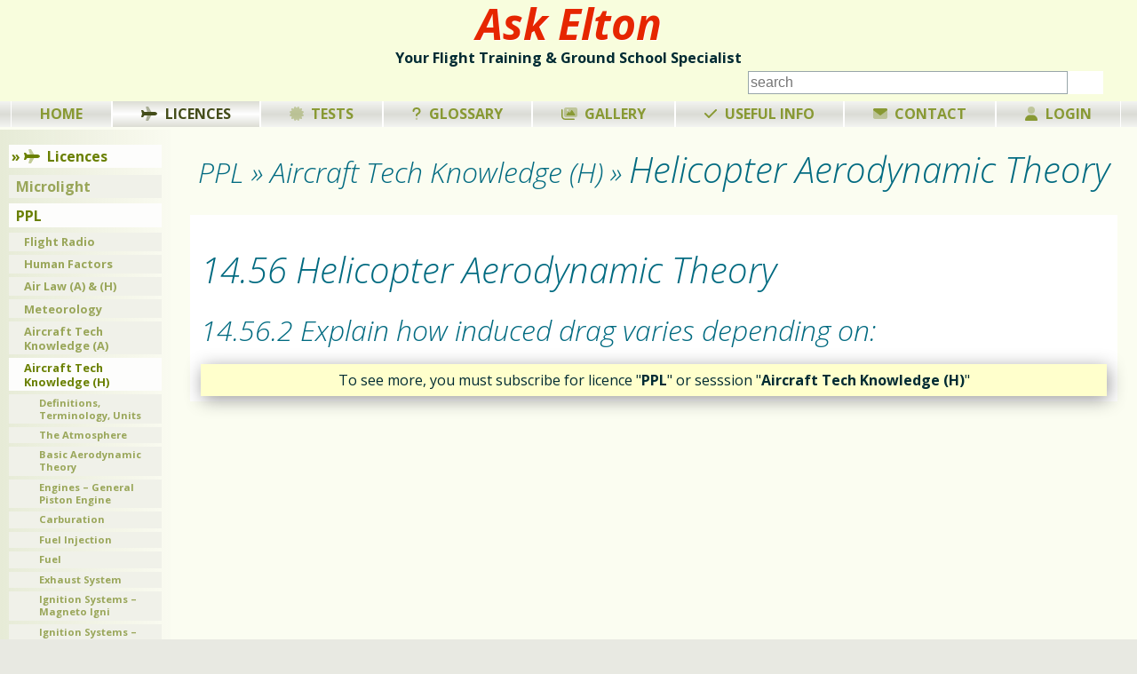

--- FILE ---
content_type: text/javascript; charset=UTF-8
request_url: https://ask-elton.nz/js/my_scripts.min.js
body_size: 5475
content:
$.fn.clearClass=function(re){return this.each(function(){var c=this.classList;for(var i=c.length-1;i>=0;i--){var classx=""+c[i];if(classx.match(re))c.remove(classx);}});};(function(b,c){var $=b.jQuery||b.Cowboy||(b.Cowboy={}),a;$.throttle=a=function(e,f,j,i){var h,d=0;if(typeof f!=="boolean"){i=j;j=f;f=c}function g(){var o=this,m=+new Date()-d,n=arguments;function l(){d=+new Date();j.apply(o,n)}function k(){h=c}if(i&&!h){l()}h&&clearTimeout(h);if(i===c&&m>e){l()}else{if(f!==true){h=setTimeout(i?k:l,i===c?e-m:e)}}}if($.guid){g.guid=j.guid=j.guid||$.guid++}return g};$.debounce=function(d,e,f){return f===c?a(d,e,false):a(d,f,e!==false)}})(this);var OnResizeFct=new Array();function OnResize(){for(var rep=2;rep;rep--)
for(var i=0;i<OnResizeFct.length;i++){const x=OnResizeFct[i];if(typeof x=='function')x();else x.fct(x.par);}}
function lde(fld){var f=$(fld);var s=f.html();s=s.replace('#','@');s=s.replace(/,/g,'.');f.html(s);}
function ldeAll(){$("._lde").each(function(){lde(this);});}
var loadPage_url=null;function loadPage(URL,param){loadPage_url=URL;if(!param)param={};$("#loading_").show();if(typeof beforeLoadPage=='function')beforeLoadPage();var jqxhr=$.post("/"+loadPage_url,param,function(data){var d=jQuery("<div>").append(jQuery.parseHTML(data));var md=$("meta[name='description']",d).attr("content");if(md)$("meta[name='description']").attr("content",md);var lc=$("link[rel='canonical']",d).attr("href");if(lc)$("link[rel='canonical']").attr("href",lc);var myURI=nav.get(nav.getCurrentId())['uriPath'];if(myURI)myURI="/"+myURI;$("link[rel='alternate']").each(function(){var me=$(this);var lang=me.attr("hreflang");var href=me.attr("href");var n=((lang=='x-default')||(lang==LANG_DEF))?3:4;var root=href.split("/",n).join("/");me.attr("href",root+myURI);});var fld={"#page_content":"#page_content","#left_content":"#content_left","#right_content":"#content_right","#slide_content":"#content_slide","#banner_content":"#content_banner","#sidebar_content":"#content_sidebar"};for(var from in fld){var to=fld[from];var x=d.find(from).html();if(x&&x.trim())$(to).html(x);else $(to).empty();}
scroll(0,1);setTimeout(function(){scroll(0,0);},1);if(typeof onLoadPage=='function')onLoadPage(loadPage_url);}).fail(function(){$("#content_wrap").html("<div id='page_content'><div id='content'><div class='center' style='margin:60px;padding:20px;border:solid 1px;'><h3>Sorry the page &quot;"+loadPage_url+"&quot; could not be loaded</h3><p>"+jqxhr.status+" "+jqxhr.statusText+"</p><p><strong>Please <a href='/'>click here</a> for the <a href='/'>home page</a></strong></p></div></div></div>");}).always(function(){$("#loading_").hide();});}
function loadIForm(form,iform,iformID,ev){if(DBG_ON)return;$("#loading_").show();var par=SerializeForm(form,{'iform':iform,'iform_id':iformID});$("input, textarea, select",form).val("");var divID="#iform_"+iformID;var jqxhr=$.post("/_exe/iform.php",par,function(data){var d=jQuery("<div>").append(jQuery.parseHTML(data));$(divID).html(d.find(divID).html());if(typeof onLoadPage=='function')onLoadPage(loadPage_url);}).fail(function(){$(divID).html("<div class='center error'>Sorry the Form &quot;iform_"+iform+"&quot; could not be loaded.<br />"+jqxhr.status+" "+jqxhr.statusText+"</div>");}).always(function(){$("#loading_").hide();});if(ev){ev.stopPropagation();ev.preventDefault();}}
var nav=new function(){this.list=[];this.selObj=[0];this.contract=true;this.sel=function(id){var ss=this.get(id);if(ss&&!ss['page']){var ssC=this.child(id);if(ssC){id=ssC['id'];ss=this.get(id);}}
if(ss){for(n in this.selObj){$(".nav_"+this.selObj[n]).removeClass("select");}
this.selObj.length=1;this.contractAll();if(ss['title']=='Home'){$(".hideHome").hide();$(".showHome").show();}else{$(".showHome").hide();$(".hideHome").show();}
this.expand(id);var o=null;var n=null;var ss1=ss;var level=null;while(ssP=ss1['parent']){this.expand(ssP);ss1=this.get(ssP);level=ss1['level'];$(".nav_"+ssP).addClass("select");this.selObj[level]=ssP;}
level=ss['level'];$(".nav_"+ss['id']).addClass("select");this.selObj[level]=ss['id'];return id;}
return false;};this.goId=function(id,param){if(id=this.sel(id)){var nn=this.get(id);if(nn){if(typeof param=="object"&&param)param["nav"]=id;else if(typeof param=='string'&&param)param="nav="+id+"&"+param;else param={"nav":id};loadPage(nn['page'],param);var tt;var descr;if(nn['titleHtml'])descr=tt=nn['titleHtml'];else{let t=[];if(id&&(id!=1))t.push(nn['titleLong']);if(typeof titlePar!="undefined")t=t.concat(titlePar(id,param));t.push(MainTitle);tt=t.join(" | ");descr=tt;if(tt.length>75){t[0]=nn['title'];tt=t.join(" | ");if(tt.length>75){t.pop();tt=t.join(" | ");var l=tt.length;if(l>55){tt=tt.substring(0,20)+"…"+tt.substring(l-34,l);}}}}
document.title=tt;if(nn['description'])descr=nn['description'];if(descr)$("meta[name='description']").attr("content",descr);$("#header_txt").text(nn['titleLong']);$(".nav_title").text(nn['title']);$(".nav_title_long").text(nn['titleLong']);return false;}}
return true;};this.goPage=function(title,param){var id=this.findTitle(title);return id?this.goId(id,param):true;};this.findTitle=function(title){for(n in this.list){if((this.list[n]['title']==title)||(this.list[n]['page']==title)){return this.list[n]['id'];}}
return 0;};this.goURI=function(uri,param){var id=this.findURI(uri);return id?this.goId(id,param):true;};this.findURI=function(uri){var u=uri.split("/");var n=u.indexOf("~");if(n==-1)n=u.length;if(u.length==1&&LANG!=LANG_DEF)return 1;uri="";for(--n;n>=0;--n){if(u[n].length){uri=u[n];break;}}
uri=uri.toLowerCase();for(n in this.list){if(this.list[n]['uri']==uri){return this.list[n]['id'];}}
return 1;};this.get=function(id){for(n in this.list){var n1=this.list[n];if(n1['id']==id){return n1;}}
return null;};this.parent=function(id){var n=this.get(id);if(n)return n['parent'];return null;};this.isProtected=function(id){var n=this.get(id);if(n)return n['protected'];return null;};this.child=function(id){for(n in this.list){var n1=this.list[n];if(n1['parent']==id){return n1;}}
return null;};this.getCurrentId=function(){var lev=this.selObj.length-1;return lev<1?false:this.selObj[lev];};this.getFullUri=function(id){var uri=(typeof LANG!='undefined'&&LANG&&(LANG!=LANG_DEF))?"/"+LANG:"";if(!id)id=this.getCurrentId();var up=this.get(id)['uriPath'];if(up)uri+="/"+up;return uri?uri:"/";};this.noContract=function(){this.contract=false;};this.expand=function(id){if(this.contract)$(".submenu",$(".nav_"+id).parent()).first().show();};this.contractAll=function(){if(this.contract)$(".submenu").not(".nocontract").hide();};this.updateTitle=function(id){var n=this.get(id);if(!n)return;$(".nav_"+id).each(function(){var me=$(this);var t=me.html();var n1=0,n2=t.length;if((n1=t.indexOf("<"))>=0){if(!n1){if(t.substr(1,4)=='span'){n1=t.indexOf("</span>")+7;}else{n1=t.indexOf(">")+1;}
n2=t.indexOf("<",n1);if(n2<0){n2=t.length;}}else{n2=n1;n1=0;}}else{n1=0;n2=t.length;}
var t2='';if(n1)t2=t.substring(0,n1);t2+=n['title'];if(n2<t.length)t2+=t.substr(n2);me.html(t2);if(me.attr("title"))me.attr("title",n['titleLong']);});};this.enable=function(id,enab){var n=this.get(id);if(!n)return;$(".nav_"+id).each(function(){var np=$(this).parent();if(enab)np.show();else np.hide();});n['disabled']=!enab;};this.enableChildren=function(id,enab){for(n in this.list){var n1=this.list[n];if(n1['parent']==id)this.enable(n1['id'],enab);}};this.enableTitle=function(title,enab){this.enable(this.findTitle(title),enab);};};$.fn.Drawer=function(){this.each(function(){this.openDrawer=function(){};this.closeDrawer=function(){};$(this).on('open',function(e){this.openDrawer();e.stopPropagation();});$(this).on('close',function(e){this.closeDrawer();e.stopPropagation();});$(this).on('toggle',function(e){if($(this).css('display')=='none')this.openDrawer();else this.closeDrawer();e.stopPropagation();});});return this;};$.fn.onoffDrawer=function(){this.each(function(){this.openDrawer=function(){if($(this).css('display')=='none'){$(this).show();}};this.closeDrawer=function(){$("#center_wrap").off("click");if($(this).css('display')!='none'){$(this).hide();}};});return this;};$.fn.navDrawer=function(){this.each(function(){this.openDrawer=function(){if($(this).css('display')=='none'){$(this).show();var w=$(window);var a=$(this).offset().top-$("#nav_top_wrap").outerHeight(true);var s=w.scrollTop();if(s>a)w.scrollTop(a);$(this).animate({left:0},{queue:false,complete:function(){me=$(this);me.parent().css('min-height',me.outerHeight());$("#center_wrap").one("click",function(){me.trigger('close');});}});}};this.closeDrawer=function(){$("#center_wrap").off("click");if($(this).css('display')!='none'){var w=$(this).outerWidth();$(this).animate({left:-w},{queue:false,complete:function(){me=$(this);me.parent().css('min-height',0);me.hide();}});}};});return this;};(function($){$.fn.slideShow=function(data){var settings=Array();if(data)settings=data;var prop=$(this).data();for(k in prop)settings[k]=prop[k];if(!settings.duration)settings.duration=4000;if(!settings.transition)settings.transition=1000;settings.duration=Number(settings.duration);settings.transition=Number(settings.transition);var slides=$(this).children(".slide_");settings.totalSlides=slides.length;settings.currentSlide=settings.totalSlides-1;var timerID=null;var delay=settings.delay?Number(settings.delay):settings.duration-Math.round(settings.transition/2);$(this).on('stopSlideShow',function(e){if(timerID)clearTimeout(timerID);$(slides).each(function(){$(this).stop(true,true);});});if((settings.interactive=='pause_click_next')&&(settings.totalSlides>1))$(this).css('cursor','pointer').ToolTip({'position':'N','cursor':'pointer'}).hover(function(){if(timerID)clearTimeout(timerID);slides.stop(true,true);},function(){startSS();}).click(function(){showNextSlide(true);});timerID=setTimeout(startSS,delay);function showNextSlide(noMode){if(timerID)clearTimeout(timerID);$(slides).each(function(){$(this).stop(true,true);});var oldSlide=$(slides[settings.currentSlide]);var width=oldSlide.innerWidth();var height=oldSlide.innerHeight();settings.currentSlide-=1;if(settings.currentSlide<0)settings.currentSlide=settings.totalSlides-1;var newSlide=$(slides[settings.currentSlide]);switch(noMode?'replace':settings.mode){case'zoomout':var x=Math.round(width/2);var y=Math.round(height/2);oldSlide.css('z-index',1);newSlide.show();oldSlide.animate({'width':0,'height':0,'left':x,'top':y},settings.transition,function(){oldSlide.css('z-index',0).hide().css({'width':'100%','height':'100%','left':0,'top':0});});break;case'zoomin':var x=Math.round(width/2);var y=Math.round(height/2);newSlide.css({'width':0,'height':0,'left':x,'top':y,'z-index':1}).show().animate({'width':width,'height':height,'left':0,'top':0},settings.transition,function(){oldSlide.hide();newSlide.css({'width':'100%','height':'100%','z-index':0});});break;case'cuberight':var n1=Math.round(width/3);oldSlide.children().css('height','100%');newSlide.children().css('height','100%');newSlide.css({'width':0,'height':height}).show().animate({'width':width},{duration:settings.transition,step:function(now,fx){var pc=(now-fx.start)/(fx.end-fx.start);var n=Math.sin(pc*Math.PI);$(this).css({'top':-Math.round(n1*n),'height':height+Math.round(2*n1*n)});},complete:function(){newSlide.css({'width':'100%','height':'100%'}).children().css('height','auto');}});oldSlide.animate({'width':0},{duration:settings.transition,step:function(now,fx){var pc=(now-fx.start)/(fx.end-fx.start);var n=Math.sin(pc*Math.PI);$(this).css({'left':width-now,'top':-Math.round(n1*n),'height':height+Math.round(2*n1*n)});},complete:function(){oldSlide.hide().css({'left':0,'width':'100%','height':'100%'}).children().css('height','auto');}});break;case'cubeleft':var n1=Math.round(width/3);oldSlide.children().css('height','100%');newSlide.children().css('height','100%');newSlide.css({'width':0,'left':width}).show().animate({'width':width},{duration:settings.transition,step:function(now,fx){var pc=(now-fx.start)/(fx.end-fx.start);var n=Math.sin(pc*Math.PI);$(this).css({'left':width-now,'top':-Math.round(n1*n),'height':height+Math.round(2*n1*n)});},complete:function(){newSlide.css({'width':'100%','height':'100%'}).children().css('height','auto');}});oldSlide.animate({'width':0},{duration:settings.transition,step:function(now,fx){var pc=(now-fx.start)/(fx.end-fx.start);var n=Math.sin(pc*Math.PI);$(this).css({'top':-Math.round(n1*n),'height':height+Math.round(2*n1*n)});},complete:function(){oldSlide.hide().css({'width':'100%','height':'100%'}).children().css('height','auto');}});break;case'cubeup':var n1=Math.round(height/3);var n2=width+n1*2;oldSlide.children().css('height','100%');newSlide.children().css('height','100%');newSlide.css({'height':0,'top':height}).show().animate({'height':height},{duration:settings.transition,step:function(now,fx){var pc=(now-fx.start)/(fx.end-fx.start);var n=Math.sin(pc*Math.PI);$(this).css({'top':height-now,'left':-Math.round(n1*n),'width':width+Math.round(2*n1*n)});},complete:function(){newSlide.css({'width':'100%','height':'100%'}).children().css('height','auto');}});oldSlide.animate({'height':0},{duration:settings.transition,step:function(now,fx){var pc=(now-fx.start)/(fx.end-fx.start);var n=Math.sin(pc*Math.PI);$(this).css({'left':-Math.round(n1*n),'width':width+Math.round(2*n1*n)});},complete:function(){oldSlide.hide().css({'width':'100%','height':'100%'}).children().css('height','auto');}});break;case'cubedown':var n1=Math.round(height/3);oldSlide.children().css('height','100%');newSlide.children().css('height','100%');newSlide.css({'height':0}).show().animate({'height':height},{duration:settings.transition,step:function(now,fx){var pc=(now-fx.start)/(fx.end-fx.start);var n=Math.sin(pc*Math.PI);$(this).css({'left':-Math.round(n1*n),'width':width+Math.round(2*n1*n)});},complete:function(){newSlide.css({'width':'100%','height':'100%'}).children().css('height','auto');}});oldSlide.animate({'height':0},{duration:settings.transition,step:function(now,fx){var pc=(now-fx.start)/(fx.end-fx.start);var n=Math.sin(pc*Math.PI);$(this).css({'top':height-now,'left':-Math.round(n1*n),'width':width+Math.round(2*n1*n)});},complete:function(){oldSlide.hide().css({'top':0,'width':'100%','height':'100%'}).children().css('height','auto');}});break;case'foldright':var n1=Math.round(width/2);var n2=height+n1*2;newSlide.children().css('height','100%');newSlide.css({'width':0,'top':-n1,'height':n2,'z-index':1}).show().animate({'width':width,'top':0,'height':height},settings.transition,function(){oldSlide.hide();newSlide.css({'width':'100%','height':'100%','z-index':0});newSlide.children().css('height','auto');});break;case'foldleft':var n1=Math.round(width/2);var n2=height+n1*2;newSlide.children().css('height','100%');newSlide.css({'width':0,'left':width,'top':-n1,'height':n2,'z-index':1}).show().animate({'width':width,'top':0,'left':0,'height':height},settings.transition,function(){oldSlide.hide();newSlide.css({'width':'100%','height':'100%','z-index':0});newSlide.children().css('height','auto');});break;case'foldup':var n1=Math.round(height/2);var n2=width+n1*2;newSlide.children().css('height','100%');newSlide.css({'height':0,'top':height,'left':-n1,'width':n2,'z-index':1}).show().animate({'height':height,'top':0,'left':0,'width':width},settings.transition,function(){oldSlide.hide();newSlide.css({'width':'100%','height':'100%','z-index':0});newSlide.children().css('height','auto');});break;case'folddown':var n1=Math.round(height/2);var n2=width+n1*2;newSlide.children().css('height','100%');newSlide.css({'height':0,'left':-n1,'width':n2,'z-index':1}).show().animate({'height':height,'left':0,'width':width},settings.transition,function(){oldSlide.hide();newSlide.css({'width':'100%','height':'100%','z-index':0});newSlide.children().css('height','auto');});break;case'pushright':newSlide.css({'left':-width}).show().animate({'left':0},settings.transition);oldSlide.animate({'left':width},settings.transition,function(){oldSlide.hide().css({'left':0});});break;case'pushleft':newSlide.css({'left':width}).show().animate({'left':0},settings.transition);oldSlide.animate({'left':-width},settings.transition,function(){oldSlide.hide().css({'left':0});});break;case'pushup':newSlide.css({'top':height}).show().animate({'top':0},settings.transition);oldSlide.animate({'top':-height},settings.transition,function(){oldSlide.hide().css({'top':0});});break;case'pushdown':newSlide.css({'top':-height}).show().animate({'top':0},settings.transition);oldSlide.animate({'top':height},settings.transition,function(){oldSlide.hide().css({'top':0});});break;case'slideright':newSlide.css({'left':-width,'z-index':1}).show().animate({'left':0},settings.transition,function(){oldSlide.hide();newSlide.css('z-index',0);});break;case'slideleft':newSlide.css({'left':width,'z-index':1}).show().animate({'left':0},settings.transition,function(){oldSlide.hide();newSlide.css('z-index',0);});break;case'slideup':newSlide.css({'top':height,'z-index':1}).show().animate({'top':0},settings.transition,function(){oldSlide.hide();newSlide.css('z-index',0);});break;case'slidedown':newSlide.css({'top':-height,'z-index':1}).show().animate({'top':0},settings.transition,function(){oldSlide.hide();newSlide.css('z-index',0);});break;case'replace':newSlide.show();oldSlide.hide();break;case'dissolve':default:newSlide.fadeIn(settings.transition);oldSlide.fadeOut(settings.transition);break;}}
function startSS(noMode){timerID=null;if(settings.totalSlides<2)return;if($(slides[settings.currentSlide]).height()){showNextSlide(noMode);timerID=setTimeout(startSS,settings.duration);}}
return this;};})(jQuery);(function($){$.fn.ToolTip=function(options){var defaults={class:'tip',opacity:1,position:'SE',cursor:'none',overflow:0};var opts=$.extend({},defaults,options);opts.position=opts.position.toUpperCase();this.each(function(){$(this).css('cursor',opts.cursor);$(this).mousemove(function(e){var parent=$(this).parent();var parentElementOffset=parent.offset();var xPos=e.pageX-parentElementOffset.left;var yPos=e.pageY-parentElementOffset.top;var xWidth=parent.innerWidth();var yHeight=parent.innerHeight();if(xPos<0||xPos>=xWidth||yPos<0||yPos>=yHeight){$('.'+opts.class).css({opacity:0,display:'none'});}else{var pos=opts.position;var offsetX=0;var offsetY=0;var tip=parent.find('.'+opts.class);var tHeight=tip.outerHeight();var tWidth=tip.outerWidth();if(pos.indexOf('N')>=0)offsetY=-tHeight-5;else if(pos.indexOf('S')>=0)offsetY=20;else offsetY=-tHeight / 2+10;if(pos.indexOf('W')>=0)offsetX=-tWidth-5;else if(pos.indexOf('E')>=0)offsetX=10;else offsetX=-tWidth / 2;var x=Math.max(2,Math.min(xWidth-tWidth-2,offsetX+xPos));;var y=offsetY+yPos;if(!opts.overflow){x=Math.max(2,Math.min(xWidth-tWidth-2,offsetX+xPos));y=Math.max(2,Math.min(yHeight-tHeight-2,offsetY+yPos));}
tip.css({'top':y,'left':x,'opacity':opts.opacity,'display':'block'});}});$(this).mouseout(function(e){$('.'+opts.class).css({opacity:0,display:'none'});});$(this).parent().find('.'+opts.class).on("mouseout mousemove",function(ev){$(this).parent().find('.'+opts.class+'_this').trigger(ev);});$(this).parent().find('.'+opts.class).on("click tap",function(ev){$(this).parent().find('a').trigger(ev);});});return this;};})(jQuery);function beforeLoadPage(){if(typeof $.prettyPhoto!='undefined')$.prettyPhoto.unload();if(typeof $.iLightBox!='undefined')$.iLightBox.unload();if(typeof stopSlideShow=='function')stopSlideShow();try{$('.bannerx_move').trigger('stopBanner');}catch(e){}
$('._temp').remove();}
function onLoadPage(URL){setTimeout(function(){$('.important').hide();},4000);if(typeof inputCSS=='function')inputCSS();if(typeof grid_adjust_layout=='function')grid_adjust_layout();$('#nav_top>ul>li ul, #nav_user>ul>li ul').hide();$('.drawer').trigger('close');if(typeof ldeAll=='function')ldeAll();if(typeof initSlideShow=='function')initSlideShow();if(typeof posSidebar=='function')posSidebar();if(typeof noLB!='undefined'&&noLB){$("a[data-rel^='lb']").contents().unwrap();$("a.iLightBox").contents().unwrap();}
if(typeof $.prettyPhoto!='undefined')$.prettyPhoto.reload();if(typeof $.iLightBox!='undefined')$.iLightBox.reload();try{FB.XFBML.parse();}catch(e){}
try{posNav();}catch(e){}
$('.bannerx_move').each(function(i,el){$(el).startBanner()});if(typeof URL=='string'){let p=URL.split('.');p=p[0].replace("-","_");if((typeof window[p]=='object')&&(typeof window[p].init=='function'))window[p].init();else if((typeof window['__default']=='object')&&(typeof window['__default'].init=='function'))window['__default'].init();}
$('.a_target_blank a').attr('target','_blank');$('img').each(function(){var alt=$(this).attr('alt');if(alt==undefined)$(this).attr('alt','');});$('.hovermark').hover(function(){$(this).addClass('mark');},function(){$(this).removeClass('mark');});$('table').each(function(){var border=$(this).css(["borderTopWidth","borderRightWidth","borderBottomWidth","borderLeftWidth","borderTopStyle","borderRightStyle","borderBottomStyle","borderLeftStyle","borderTopColor","borderRightColor","borderBottomColor","borderLeftColor"]);$(this).children().children().children().each(function(){$(this).css(border);});});if(typeof OnResize=='function'){OnResize();setTimeout(OnResize,1000);}
if(typeof posLeft=='function'){posLeft();}
if($("#PageScroll").length){function pageScroll(){var o=$("#PageScroll").first().offset();if(o){var otop=$("#menu_bar").outerHeight();if(!otop)otop=$("#nav_top_wrap2").outerHeight();if(!otop)otop=$("#nav_top_wrap").outerHeight();if(!otop)otop=0;$("html, body").animate({"scrollTop":o.top-otop},1000);}}
setTimeout(pageScroll,10);setTimeout(pageScroll,500);setTimeout(pageScroll,1000);setTimeout(pageScroll,2000);}}
function scrollPage(id,delay){if(!delay)delay=1000;if($("#"+id)){var o=$("#"+id).offset();if(o){var otop=$("#menu_bar").outerHeight();if(!otop)otop=$("#nav_top_wrap2").outerHeight();if(!otop)otop=$("#nav_top_wrap").outerHeight();if(!otop)otop=0;$("html, body").animate({"scrollTop":o.top-otop},delay);}}}
function htmlspecialchars(s){return s.toString().replace(/&/g,'&amp;').replace(/</g,'&lt;').replace(/>/g,'&gt;').replace(/"/g,'&quot;');}
function txt2html(s){return htmlspecialchars(s).replace(/\r/g,'').replace(/\n/g,'<br>');}
function Submit(el){$(el).closest("form").submit();}
function Confirm(el,txt){if(!confirm(txt))el.value="none";}
function SerializeForm(el,par){var form=$(el).closest("form");if(!par)par={};var fields=form.serializeArray();jQuery.each(fields,function(i,fld){var name=fld.name;par[name]=par[name]?par[name]+=","+fld.value:fld.value;});return par;}
function PresetDate(fld,date){var d=date.substr(0,10).split('-');$('[name='+fld+'_day]').val(d[2]*1);$('[name='+fld+'_month]').val(d[1]*1);$('[name='+fld+'_year]').val(d[0]*1);}
function inputCSS(){$('input[type="submit"],button[type="submit"]').css({'margin':'0','padding':'2px 4px','border-style':'outset'}).hover(function(){$(this).css({'padding':'2px 3px 2px 5px','border-style':'inset'});},function(){$(this).css({'padding':'2px 4px','border-style':'outset'});}).off("click").click(function(){if($(this).attr('name')){var f=$(this).closest('form');$(".submit_copy",f).remove();f.append($("<input class='submit_copy' type='hidden'>").attr({name:$(this).attr('name'),value:$(this).attr('value')}));if(event){event.stopPropagation();event.preventDefault();}
f.submit();}});$('input[type="checkbox"]').css({'background-color':'transparent'});$('input[type="radio"]').css({'background-color':'transparent'});}
$(function(){inputCSS();});